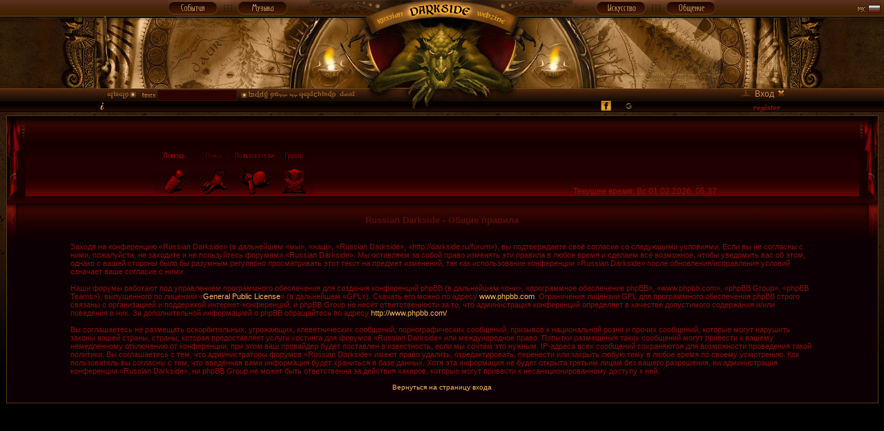

--- FILE ---
content_type: text/html; charset=utf-8
request_url: https://www.google.com/recaptcha/api2/aframe
body_size: 267
content:
<!DOCTYPE HTML><html><head><meta http-equiv="content-type" content="text/html; charset=UTF-8"></head><body><script nonce="wTtWuh4se6YLXsuWB3C2uQ">/** Anti-fraud and anti-abuse applications only. See google.com/recaptcha */ try{var clients={'sodar':'https://pagead2.googlesyndication.com/pagead/sodar?'};window.addEventListener("message",function(a){try{if(a.source===window.parent){var b=JSON.parse(a.data);var c=clients[b['id']];if(c){var d=document.createElement('img');d.src=c+b['params']+'&rc='+(localStorage.getItem("rc::a")?sessionStorage.getItem("rc::b"):"");window.document.body.appendChild(d);sessionStorage.setItem("rc::e",parseInt(sessionStorage.getItem("rc::e")||0)+1);localStorage.setItem("rc::h",'1769909871520');}}}catch(b){}});window.parent.postMessage("_grecaptcha_ready", "*");}catch(b){}</script></body></html>